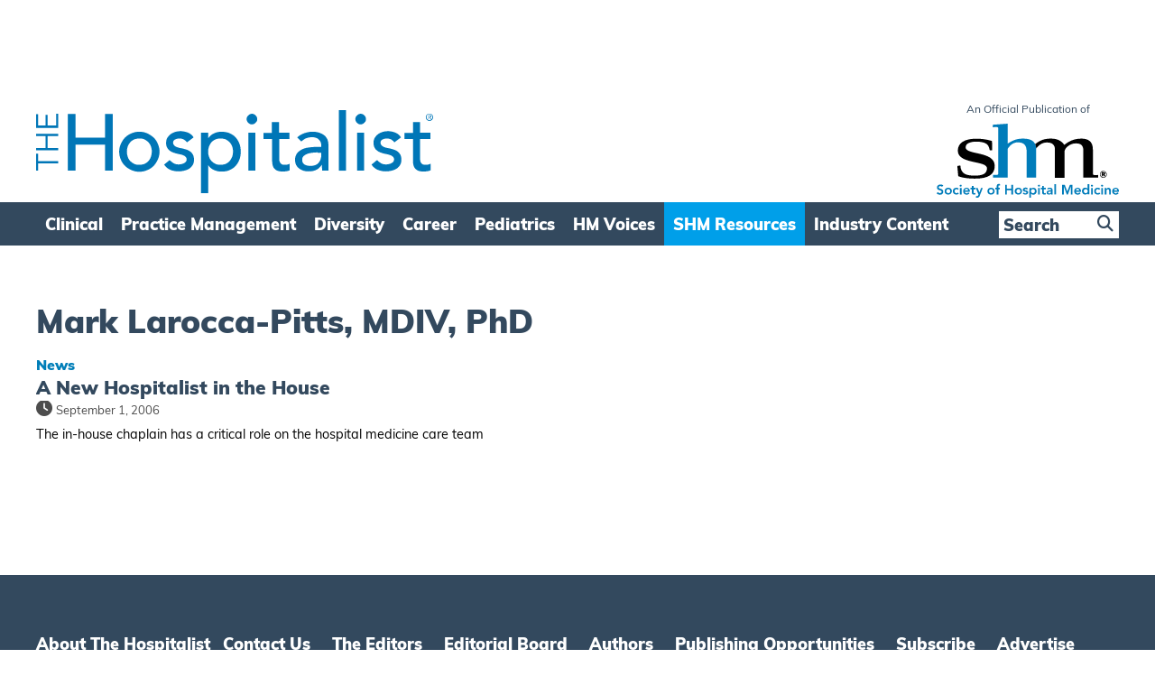

--- FILE ---
content_type: text/html; charset=utf-8
request_url: https://www.google.com/recaptcha/api2/aframe
body_size: 265
content:
<!DOCTYPE HTML><html><head><meta http-equiv="content-type" content="text/html; charset=UTF-8"></head><body><script nonce="MjTe2iwKAidOhKAdMr2jeQ">/** Anti-fraud and anti-abuse applications only. See google.com/recaptcha */ try{var clients={'sodar':'https://pagead2.googlesyndication.com/pagead/sodar?'};window.addEventListener("message",function(a){try{if(a.source===window.parent){var b=JSON.parse(a.data);var c=clients[b['id']];if(c){var d=document.createElement('img');d.src=c+b['params']+'&rc='+(localStorage.getItem("rc::a")?sessionStorage.getItem("rc::b"):"");window.document.body.appendChild(d);sessionStorage.setItem("rc::e",parseInt(sessionStorage.getItem("rc::e")||0)+1);localStorage.setItem("rc::h",'1769030409427');}}}catch(b){}});window.parent.postMessage("_grecaptcha_ready", "*");}catch(b){}</script></body></html>